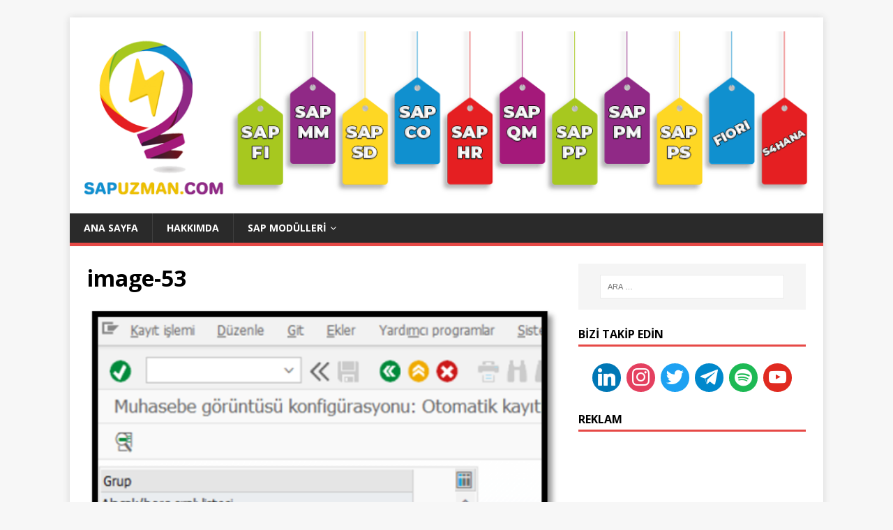

--- FILE ---
content_type: text/html; charset=UTF-8
request_url: https://sapuzman.com/sap-sisteminde-vergi-anahtari-olusturma-ve-vergi-tipi-tanimlama/image-53-3/
body_size: 14091
content:
<!DOCTYPE html><html class="no-js" dir="ltr" lang="tr" prefix="og: https://ogp.me/ns#"><head><meta name="verify-admitad" content="17ccc7be96" /><meta charset="UTF-8"><meta name="viewport" content="width=device-width, initial-scale=1.0"><link rel="profile" href="http://gmpg.org/xfn/11" /><link media="all" href="https://sapuzman.com/wp-content/cache/autoptimize/css/autoptimize_6af91caaf5663040778611325c352229.css" rel="stylesheet"><title>image-53 | SAP UZMAN - SAP FI, SAP CO, SAP SD, SAP MM, SAP HR, SAP PP, SAP ABAP, S/4HANA, SAP EĞİTİMİ, SAP KURSU</title><meta name="robots" content="max-image-preview:large" /><meta name="author" content="Öznur Bektaş"/><link rel="canonical" href="https://sapuzman.com/sap-sisteminde-vergi-anahtari-olusturma-ve-vergi-tipi-tanimlama/image-53-3/" /><meta name="generator" content="All in One SEO (AIOSEO) 4.9.3" /><meta property="og:locale" content="tr_TR" /><meta property="og:site_name" content="SAP UZMAN - SAP FI, SAP CO, SAP SD, SAP MM, SAP HR, SAP PP, SAP ABAP, S/4HANA, SAP EĞİTİMİ, SAP KURSU | Türkiye&#039;nin SAP ERP Kaynağı" /><meta property="og:type" content="article" /><meta property="og:title" content="image-53 | SAP UZMAN - SAP FI, SAP CO, SAP SD, SAP MM, SAP HR, SAP PP, SAP ABAP, S/4HANA, SAP EĞİTİMİ, SAP KURSU" /><meta property="og:url" content="https://sapuzman.com/sap-sisteminde-vergi-anahtari-olusturma-ve-vergi-tipi-tanimlama/image-53-3/" /><meta property="og:image" content="https://sapuzman.com/wp-content/uploads/2021/11/insta_logo-son-png.png" /><meta property="og:image:secure_url" content="https://sapuzman.com/wp-content/uploads/2021/11/insta_logo-son-png.png" /><meta property="og:image:width" content="110" /><meta property="og:image:height" content="123" /><meta property="article:published_time" content="2023-11-15T11:46:32+00:00" /><meta property="article:modified_time" content="2023-11-15T11:46:32+00:00" /><meta name="twitter:card" content="summary" /><meta name="twitter:site" content="@sapuzmancom1" /><meta name="twitter:title" content="image-53 | SAP UZMAN - SAP FI, SAP CO, SAP SD, SAP MM, SAP HR, SAP PP, SAP ABAP, S/4HANA, SAP EĞİTİMİ, SAP KURSU" /><meta name="twitter:creator" content="@sapuzmancom1" /><meta name="twitter:image" content="https://sapuzman.com/wp-content/uploads/2021/11/insta_logo-son-png.png" /> <script type="application/ld+json" class="aioseo-schema">{"@context":"https:\/\/schema.org","@graph":[{"@type":"BreadcrumbList","@id":"https:\/\/sapuzman.com\/sap-sisteminde-vergi-anahtari-olusturma-ve-vergi-tipi-tanimlama\/image-53-3\/#breadcrumblist","itemListElement":[{"@type":"ListItem","@id":"https:\/\/sapuzman.com#listItem","position":1,"name":"Home","item":"https:\/\/sapuzman.com","nextItem":{"@type":"ListItem","@id":"https:\/\/sapuzman.com\/sap-sisteminde-vergi-anahtari-olusturma-ve-vergi-tipi-tanimlama\/image-53-3\/#listItem","name":"image-53"}},{"@type":"ListItem","@id":"https:\/\/sapuzman.com\/sap-sisteminde-vergi-anahtari-olusturma-ve-vergi-tipi-tanimlama\/image-53-3\/#listItem","position":2,"name":"image-53","previousItem":{"@type":"ListItem","@id":"https:\/\/sapuzman.com#listItem","name":"Home"}}]},{"@type":"ItemPage","@id":"https:\/\/sapuzman.com\/sap-sisteminde-vergi-anahtari-olusturma-ve-vergi-tipi-tanimlama\/image-53-3\/#itempage","url":"https:\/\/sapuzman.com\/sap-sisteminde-vergi-anahtari-olusturma-ve-vergi-tipi-tanimlama\/image-53-3\/","name":"image-53 | SAP UZMAN - SAP FI, SAP CO, SAP SD, SAP MM, SAP HR, SAP PP, SAP ABAP, S\/4HANA, SAP E\u011e\u0130T\u0130M\u0130, SAP KURSU","inLanguage":"tr-TR","isPartOf":{"@id":"https:\/\/sapuzman.com\/#website"},"breadcrumb":{"@id":"https:\/\/sapuzman.com\/sap-sisteminde-vergi-anahtari-olusturma-ve-vergi-tipi-tanimlama\/image-53-3\/#breadcrumblist"},"author":{"@id":"https:\/\/sapuzman.com\/author\/oznurbektas\/#author"},"creator":{"@id":"https:\/\/sapuzman.com\/author\/oznurbektas\/#author"},"datePublished":"2023-11-15T14:46:32+03:00","dateModified":"2023-11-15T14:46:32+03:00"},{"@type":"Person","@id":"https:\/\/sapuzman.com\/#person","name":"Umut Demirci","image":{"@type":"ImageObject","@id":"https:\/\/sapuzman.com\/sap-sisteminde-vergi-anahtari-olusturma-ve-vergi-tipi-tanimlama\/image-53-3\/#personImage","url":"https:\/\/secure.gravatar.com\/avatar\/8b784370acbb02abfa43912aecd46119?s=96&d=mm&r=g","width":96,"height":96,"caption":"Umut Demirci"}},{"@type":"Person","@id":"https:\/\/sapuzman.com\/author\/oznurbektas\/#author","url":"https:\/\/sapuzman.com\/author\/oznurbektas\/","name":"\u00d6znur Bekta\u015f","image":{"@type":"ImageObject","@id":"https:\/\/sapuzman.com\/sap-sisteminde-vergi-anahtari-olusturma-ve-vergi-tipi-tanimlama\/image-53-3\/#authorImage","url":"https:\/\/secure.gravatar.com\/avatar\/ec046ca58e52771afce22379d405e127?s=96&d=mm&r=g","width":96,"height":96,"caption":"\u00d6znur Bekta\u015f"}},{"@type":"WebSite","@id":"https:\/\/sapuzman.com\/#website","url":"https:\/\/sapuzman.com\/","name":"SAP UZMAN - SAP FI, SAP CO, SAP SD, SAP MM, SAP HR, SAP PP, SAP ABAP, S\/4HANA, SAP E\u011e\u0130T\u0130M\u0130, SAP KURSU","description":"T\u00fcrkiye'nin SAP ERP Kayna\u011f\u0131","inLanguage":"tr-TR","publisher":{"@id":"https:\/\/sapuzman.com\/#person"}}]}</script>    <script data-cfasync="false" data-pagespeed-no-defer>var gtm4wp_datalayer_name = "dataLayer";
	var dataLayer = dataLayer || [];</script> <link rel='dns-prefetch' href='//www.googletagmanager.com' /><link rel='dns-prefetch' href='//fonts.googleapis.com' /><link rel='dns-prefetch' href='//pagead2.googlesyndication.com' /><link rel="alternate" type="application/rss+xml" title="SAP UZMAN - SAP FI, SAP CO, SAP SD, SAP MM, SAP HR, SAP PP, SAP ABAP, S/4HANA, SAP EĞİTİMİ, SAP KURSU &raquo; akışı" href="https://sapuzman.com/feed/" /><link rel="alternate" type="application/rss+xml" title="SAP UZMAN - SAP FI, SAP CO, SAP SD, SAP MM, SAP HR, SAP PP, SAP ABAP, S/4HANA, SAP EĞİTİMİ, SAP KURSU &raquo; yorum akışı" href="https://sapuzman.com/comments/feed/" /><link rel="alternate" type="text/calendar" title="iCal İçerik Kaynağı SAP UZMAN - SAP FI, SAP CO, SAP SD, SAP MM, SAP HR, SAP PP, SAP ABAP, S/4HANA, SAP EĞİTİMİ, SAP KURSU &raquo;" href="https://sapuzman.com/events/?ical=1" /><link rel="alternate" type="application/rss+xml" title="SAP UZMAN - SAP FI, SAP CO, SAP SD, SAP MM, SAP HR, SAP PP, SAP ABAP, S/4HANA, SAP EĞİTİMİ, SAP KURSU &raquo; image-53 yorum akışı" href="https://sapuzman.com/sap-sisteminde-vergi-anahtari-olusturma-ve-vergi-tipi-tanimlama/image-53-3/feed/" />  <script
				src="//www.googletagmanager.com/gtag/js?id=UA-74197813-2"  data-cfasync="false" data-wpfc-render="false" type="text/javascript" async></script> <script data-cfasync="false" data-wpfc-render="false" type="text/javascript">var mi_version = '8.10.0';
				var mi_track_user = true;
				var mi_no_track_reason = '';
				
								var disableStrs = [
															'ga-disable-UA-74197813-2',
									];

				/* Function to detect opted out users */
				function __gtagTrackerIsOptedOut() {
					for (var index = 0; index < disableStrs.length; index++) {
						if (document.cookie.indexOf(disableStrs[index] + '=true') > -1) {
							return true;
						}
					}

					return false;
				}

				/* Disable tracking if the opt-out cookie exists. */
				if (__gtagTrackerIsOptedOut()) {
					for (var index = 0; index < disableStrs.length; index++) {
						window[disableStrs[index]] = true;
					}
				}

				/* Opt-out function */
				function __gtagTrackerOptout() {
					for (var index = 0; index < disableStrs.length; index++) {
						document.cookie = disableStrs[index] + '=true; expires=Thu, 31 Dec 2099 23:59:59 UTC; path=/';
						window[disableStrs[index]] = true;
					}
				}

				if ('undefined' === typeof gaOptout) {
					function gaOptout() {
						__gtagTrackerOptout();
					}
				}
								window.dataLayer = window.dataLayer || [];

				window.MonsterInsightsDualTracker = {
					helpers: {},
					trackers: {},
				};
				if (mi_track_user) {
					function __gtagDataLayer() {
						dataLayer.push(arguments);
					}

					function __gtagTracker(type, name, parameters) {
						if (!parameters) {
							parameters = {};
						}

						if (parameters.send_to) {
							__gtagDataLayer.apply(null, arguments);
							return;
						}

						if (type === 'event') {
							
														parameters.send_to = monsterinsights_frontend.ua;
							__gtagDataLayer(type, name, parameters);
													} else {
							__gtagDataLayer.apply(null, arguments);
						}
					}

					__gtagTracker('js', new Date());
					__gtagTracker('set', {
						'developer_id.dZGIzZG': true,
											});
															__gtagTracker('config', 'UA-74197813-2', {"forceSSL":"true","link_attribution":"true"} );
										window.gtag = __gtagTracker;										(function () {
						/* https://developers.google.com/analytics/devguides/collection/analyticsjs/ */
						/* ga and __gaTracker compatibility shim. */
						var noopfn = function () {
							return null;
						};
						var newtracker = function () {
							return new Tracker();
						};
						var Tracker = function () {
							return null;
						};
						var p = Tracker.prototype;
						p.get = noopfn;
						p.set = noopfn;
						p.send = function () {
							var args = Array.prototype.slice.call(arguments);
							args.unshift('send');
							__gaTracker.apply(null, args);
						};
						var __gaTracker = function () {
							var len = arguments.length;
							if (len === 0) {
								return;
							}
							var f = arguments[len - 1];
							if (typeof f !== 'object' || f === null || typeof f.hitCallback !== 'function') {
								if ('send' === arguments[0]) {
									var hitConverted, hitObject = false, action;
									if ('event' === arguments[1]) {
										if ('undefined' !== typeof arguments[3]) {
											hitObject = {
												'eventAction': arguments[3],
												'eventCategory': arguments[2],
												'eventLabel': arguments[4],
												'value': arguments[5] ? arguments[5] : 1,
											}
										}
									}
									if ('pageview' === arguments[1]) {
										if ('undefined' !== typeof arguments[2]) {
											hitObject = {
												'eventAction': 'page_view',
												'page_path': arguments[2],
											}
										}
									}
									if (typeof arguments[2] === 'object') {
										hitObject = arguments[2];
									}
									if (typeof arguments[5] === 'object') {
										Object.assign(hitObject, arguments[5]);
									}
									if ('undefined' !== typeof arguments[1].hitType) {
										hitObject = arguments[1];
										if ('pageview' === hitObject.hitType) {
											hitObject.eventAction = 'page_view';
										}
									}
									if (hitObject) {
										action = 'timing' === arguments[1].hitType ? 'timing_complete' : hitObject.eventAction;
										hitConverted = mapArgs(hitObject);
										__gtagTracker('event', action, hitConverted);
									}
								}
								return;
							}

							function mapArgs(args) {
								var arg, hit = {};
								var gaMap = {
									'eventCategory': 'event_category',
									'eventAction': 'event_action',
									'eventLabel': 'event_label',
									'eventValue': 'event_value',
									'nonInteraction': 'non_interaction',
									'timingCategory': 'event_category',
									'timingVar': 'name',
									'timingValue': 'value',
									'timingLabel': 'event_label',
									'page': 'page_path',
									'location': 'page_location',
									'title': 'page_title',
								};
								for (arg in args) {
																		if (!(!args.hasOwnProperty(arg) || !gaMap.hasOwnProperty(arg))) {
										hit[gaMap[arg]] = args[arg];
									} else {
										hit[arg] = args[arg];
									}
								}
								return hit;
							}

							try {
								f.hitCallback();
							} catch (ex) {
							}
						};
						__gaTracker.create = newtracker;
						__gaTracker.getByName = newtracker;
						__gaTracker.getAll = function () {
							return [];
						};
						__gaTracker.remove = noopfn;
						__gaTracker.loaded = true;
						window['__gaTracker'] = __gaTracker;
					})();
									} else {
										console.log("");
					(function () {
						function __gtagTracker() {
							return null;
						}

						window['__gtagTracker'] = __gtagTracker;
						window['gtag'] = __gtagTracker;
					})();
									}</script>  <script type="text/javascript">window._wpemojiSettings = {"baseUrl":"https:\/\/s.w.org\/images\/core\/emoji\/15.0.3\/72x72\/","ext":".png","svgUrl":"https:\/\/s.w.org\/images\/core\/emoji\/15.0.3\/svg\/","svgExt":".svg","source":{"concatemoji":"https:\/\/sapuzman.com\/wp-includes\/js\/wp-emoji-release.min.js?ver=6.6.4"}};
/*! This file is auto-generated */
!function(i,n){var o,s,e;function c(e){try{var t={supportTests:e,timestamp:(new Date).valueOf()};sessionStorage.setItem(o,JSON.stringify(t))}catch(e){}}function p(e,t,n){e.clearRect(0,0,e.canvas.width,e.canvas.height),e.fillText(t,0,0);var t=new Uint32Array(e.getImageData(0,0,e.canvas.width,e.canvas.height).data),r=(e.clearRect(0,0,e.canvas.width,e.canvas.height),e.fillText(n,0,0),new Uint32Array(e.getImageData(0,0,e.canvas.width,e.canvas.height).data));return t.every(function(e,t){return e===r[t]})}function u(e,t,n){switch(t){case"flag":return n(e,"\ud83c\udff3\ufe0f\u200d\u26a7\ufe0f","\ud83c\udff3\ufe0f\u200b\u26a7\ufe0f")?!1:!n(e,"\ud83c\uddfa\ud83c\uddf3","\ud83c\uddfa\u200b\ud83c\uddf3")&&!n(e,"\ud83c\udff4\udb40\udc67\udb40\udc62\udb40\udc65\udb40\udc6e\udb40\udc67\udb40\udc7f","\ud83c\udff4\u200b\udb40\udc67\u200b\udb40\udc62\u200b\udb40\udc65\u200b\udb40\udc6e\u200b\udb40\udc67\u200b\udb40\udc7f");case"emoji":return!n(e,"\ud83d\udc26\u200d\u2b1b","\ud83d\udc26\u200b\u2b1b")}return!1}function f(e,t,n){var r="undefined"!=typeof WorkerGlobalScope&&self instanceof WorkerGlobalScope?new OffscreenCanvas(300,150):i.createElement("canvas"),a=r.getContext("2d",{willReadFrequently:!0}),o=(a.textBaseline="top",a.font="600 32px Arial",{});return e.forEach(function(e){o[e]=t(a,e,n)}),o}function t(e){var t=i.createElement("script");t.src=e,t.defer=!0,i.head.appendChild(t)}"undefined"!=typeof Promise&&(o="wpEmojiSettingsSupports",s=["flag","emoji"],n.supports={everything:!0,everythingExceptFlag:!0},e=new Promise(function(e){i.addEventListener("DOMContentLoaded",e,{once:!0})}),new Promise(function(t){var n=function(){try{var e=JSON.parse(sessionStorage.getItem(o));if("object"==typeof e&&"number"==typeof e.timestamp&&(new Date).valueOf()<e.timestamp+604800&&"object"==typeof e.supportTests)return e.supportTests}catch(e){}return null}();if(!n){if("undefined"!=typeof Worker&&"undefined"!=typeof OffscreenCanvas&&"undefined"!=typeof URL&&URL.createObjectURL&&"undefined"!=typeof Blob)try{var e="postMessage("+f.toString()+"("+[JSON.stringify(s),u.toString(),p.toString()].join(",")+"));",r=new Blob([e],{type:"text/javascript"}),a=new Worker(URL.createObjectURL(r),{name:"wpTestEmojiSupports"});return void(a.onmessage=function(e){c(n=e.data),a.terminate(),t(n)})}catch(e){}c(n=f(s,u,p))}t(n)}).then(function(e){for(var t in e)n.supports[t]=e[t],n.supports.everything=n.supports.everything&&n.supports[t],"flag"!==t&&(n.supports.everythingExceptFlag=n.supports.everythingExceptFlag&&n.supports[t]);n.supports.everythingExceptFlag=n.supports.everythingExceptFlag&&!n.supports.flag,n.DOMReady=!1,n.readyCallback=function(){n.DOMReady=!0}}).then(function(){return e}).then(function(){var e;n.supports.everything||(n.readyCallback(),(e=n.source||{}).concatemoji?t(e.concatemoji):e.wpemoji&&e.twemoji&&(t(e.twemoji),t(e.wpemoji)))}))}((window,document),window._wpemojiSettings);</script> <link rel='stylesheet' id='optinforms-googleFont-css' href='//fonts.googleapis.com/css?family=News+Cycle&#038;ver=6.6.4' type='text/css' media='all' /><link rel='stylesheet' id='mh-google-fonts-css' href='https://fonts.googleapis.com/css?family=Open+Sans:400,400italic,700,600' type='text/css' media='all' /><link rel='stylesheet' id='dashicons-css' href='https://sapuzman.com/wp-includes/css/dashicons.min.css?ver=6.6.4' type='text/css' media='all' /><link rel='preload' as='font'  id='wpzoom-social-icons-font-academicons-woff2-css' href='https://sapuzman.com/wp-content/plugins/social-icons-widget-by-wpzoom/assets/font/academicons.woff2?v=1.9.2'  type='font/woff2' crossorigin /><link rel='preload' as='font'  id='wpzoom-social-icons-font-fontawesome-3-woff2-css' href='https://sapuzman.com/wp-content/plugins/social-icons-widget-by-wpzoom/assets/font/fontawesome-webfont.woff2?v=4.7.0'  type='font/woff2' crossorigin /><link rel='preload' as='font'  id='wpzoom-social-icons-font-genericons-woff-css' href='https://sapuzman.com/wp-content/plugins/social-icons-widget-by-wpzoom/assets/font/Genericons.woff'  type='font/woff' crossorigin /><link rel='preload' as='font'  id='wpzoom-social-icons-font-socicon-woff2-css' href='https://sapuzman.com/wp-content/plugins/social-icons-widget-by-wpzoom/assets/font/socicon.woff2?v=4.5.5'  type='font/woff2' crossorigin /> <script data-cfasync="false" data-wpfc-render="false" type="text/javascript" id='monsterinsights-frontend-script-js-extra'>var monsterinsights_frontend = {"js_events_tracking":"true","download_extensions":"doc,pdf,ppt,zip,xls,docx,pptx,xlsx","inbound_paths":"[{\"path\":\"\\\/go\\\/\",\"label\":\"affiliate\"},{\"path\":\"\\\/recommend\\\/\",\"label\":\"affiliate\"}]","home_url":"https:\/\/sapuzman.com","hash_tracking":"false","ua":"UA-74197813-2","v4_id":""};</script> <script type="text/javascript" src="https://sapuzman.com/wp-includes/js/jquery/jquery.min.js?ver=3.7.1" id="jquery-core-js"></script> 
 <script type="text/javascript" src="https://www.googletagmanager.com/gtag/js?id=G-R8PKQCMQZR" id="google_gtagjs-js" async></script> <script type="text/javascript" id="google_gtagjs-js-after">window.dataLayer = window.dataLayer || [];function gtag(){dataLayer.push(arguments);}
gtag("set","linker",{"domains":["sapuzman.com"]});
gtag("js", new Date());
gtag("set", "developer_id.dZTNiMT", true);
gtag("config", "G-R8PKQCMQZR");</script> <link rel="https://api.w.org/" href="https://sapuzman.com/wp-json/" /><link rel="alternate" title="JSON" type="application/json" href="https://sapuzman.com/wp-json/wp/v2/media/7155" /><link rel="EditURI" type="application/rsd+xml" title="RSD" href="https://sapuzman.com/xmlrpc.php?rsd" /><meta name="generator" content="WordPress 6.6.4" /><link rel='shortlink' href='https://sapuzman.com/?p=7155' /><link rel="alternate" title="oEmbed (JSON)" type="application/json+oembed" href="https://sapuzman.com/wp-json/oembed/1.0/embed?url=https%3A%2F%2Fsapuzman.com%2Fsap-sisteminde-vergi-anahtari-olusturma-ve-vergi-tipi-tanimlama%2Fimage-53-3%2F" /><link rel="alternate" title="oEmbed (XML)" type="text/xml+oembed" href="https://sapuzman.com/wp-json/oembed/1.0/embed?url=https%3A%2F%2Fsapuzman.com%2Fsap-sisteminde-vergi-anahtari-olusturma-ve-vergi-tipi-tanimlama%2Fimage-53-3%2F&#038;format=xml" /><meta name="generator" content="Site Kit by Google 1.171.0" /><meta name="tec-api-version" content="v1"><meta name="tec-api-origin" content="https://sapuzman.com"><link rel="alternate" href="https://sapuzman.com/wp-json/tribe/events/v1/" />  <script data-cfasync="false" data-pagespeed-no-defer>var dataLayer_content = {"pagePostType":"attachment","pagePostType2":"single-attachment","pagePostAuthor":"Öznur Bektaş"};
	dataLayer.push( dataLayer_content );</script> <script data-cfasync="false" data-pagespeed-no-defer>(function(w,d,s,l,i){w[l]=w[l]||[];w[l].push({'gtm.start':
new Date().getTime(),event:'gtm.js'});var f=d.getElementsByTagName(s)[0],
j=d.createElement(s),dl=l!='dataLayer'?'&l='+l:'';j.async=true;j.src=
'//www.googletagmanager.com/gtm.js?id='+i+dl;f.parentNode.insertBefore(j,f);
})(window,document,'script','dataLayer','GTM-5Z98TF7');</script> <!--[if lt IE 9]> <script src="https://sapuzman.com/wp-content/themes/mh-magazine-lite/js/css3-mediaqueries.js"></script> <![endif]--><meta name="google-adsense-platform-account" content="ca-host-pub-2644536267352236"><meta name="google-adsense-platform-domain" content="sitekit.withgoogle.com">  <script type="text/javascript" async="async" src="https://pagead2.googlesyndication.com/pagead/js/adsbygoogle.js?client=ca-pub-6288372893336204&amp;host=ca-host-pub-2644536267352236" crossorigin="anonymous"></script> <link rel="icon" href="https://sapuzman.com/wp-content/uploads/2021/03/cropped-insta_logo-son-png-32x32.png" sizes="32x32" /><link rel="icon" href="https://sapuzman.com/wp-content/uploads/2021/03/cropped-insta_logo-son-png-192x192.png" sizes="192x192" /><link rel="apple-touch-icon" href="https://sapuzman.com/wp-content/uploads/2021/03/cropped-insta_logo-son-png-180x180.png" /><meta name="msapplication-TileImage" content="https://sapuzman.com/wp-content/uploads/2021/03/cropped-insta_logo-son-png-270x270.png" /></head><body id="mh-mobile" class="attachment attachment-template-default single single-attachment postid-7155 attachmentid-7155 attachment-png wp-custom-logo tribe-no-js mh-right-sb" itemscope="itemscope" itemtype="https://schema.org/WebPage"><div class="mh-container mh-container-outer"><div class="mh-header-mobile-nav mh-clearfix"></div><header class="mh-header" itemscope="itemscope" itemtype="https://schema.org/WPHeader"><div class="mh-container mh-container-inner mh-row mh-clearfix"><div class="mh-custom-header mh-clearfix"><div class="mh-site-identity"><div class="mh-site-logo" role="banner" itemscope="itemscope" itemtype="https://schema.org/Brand"> <a href="https://sapuzman.com/" class="custom-logo-link" rel="home"><img width="1080" height="250" src="https://sapuzman.com/wp-content/uploads/2020/12/thumbnail_SAPUzman-Banner-Son.png" class="custom-logo" alt="SAP UZMAN &#8211; SAP FI, SAP CO, SAP SD, SAP MM, SAP HR, SAP PP, SAP ABAP, S/4HANA, SAP EĞİTİMİ, SAP KURSU" decoding="async" fetchpriority="high" srcset="https://sapuzman.com/wp-content/uploads/2020/12/thumbnail_SAPUzman-Banner-Son.png 1080w, https://sapuzman.com/wp-content/uploads/2020/12/thumbnail_SAPUzman-Banner-Son-300x69.png 300w, https://sapuzman.com/wp-content/uploads/2020/12/thumbnail_SAPUzman-Banner-Son-1024x237.png 1024w, https://sapuzman.com/wp-content/uploads/2020/12/thumbnail_SAPUzman-Banner-Son-768x178.png 768w" sizes="(max-width: 1080px) 100vw, 1080px" /></a></div></div></div></div><div class="mh-main-nav-wrap"><nav class="mh-navigation mh-main-nav mh-container mh-container-inner mh-clearfix" itemscope="itemscope" itemtype="https://schema.org/SiteNavigationElement"><div class="menu-ana-menu-container"><ul id="menu-ana-menu" class="menu"><li id="menu-item-251" class="menu-item menu-item-type-custom menu-item-object-custom menu-item-home menu-item-251"><a href="http://sapuzman.com">Ana Sayfa</a></li><li id="menu-item-1432" class="menu-item menu-item-type-post_type menu-item-object-page menu-item-1432"><a href="https://sapuzman.com/umut-demirci/">Hakkımda</a></li><li id="menu-item-4893" class="menu-item menu-item-type-custom menu-item-object-custom menu-item-has-children menu-item-4893"><a href="#">SAP Modülleri</a><ul class="sub-menu"><li id="menu-item-6763" class="menu-item menu-item-type-taxonomy menu-item-object-category menu-item-6763"><a href="https://sapuzman.com/category/rise-with-sap/">Rise with SAP</a></li><li id="menu-item-3470" class="menu-item menu-item-type-taxonomy menu-item-object-category menu-item-3470"><a href="https://sapuzman.com/category/sap-hana/">SAP Hana</a></li><li id="menu-item-34" class="menu-item menu-item-type-taxonomy menu-item-object-category menu-item-34"><a href="https://sapuzman.com/category/fi-finans-modulu/">FI &#8211; Finans</a></li><li id="menu-item-612" class="menu-item menu-item-type-taxonomy menu-item-object-category menu-item-612"><a href="https://sapuzman.com/category/co-maliyet-muh/">CO &#8211; Maliyet Muh</a></li><li id="menu-item-263" class="menu-item menu-item-type-taxonomy menu-item-object-category menu-item-263"><a href="https://sapuzman.com/category/mm-satinalma/">MM &#8211; Malzeme Yönetimi</a></li><li id="menu-item-264" class="menu-item menu-item-type-taxonomy menu-item-object-category menu-item-264"><a href="https://sapuzman.com/category/sd-satis/">SD &#8211; Satış ve Dağıtım</a></li><li id="menu-item-37" class="menu-item menu-item-type-taxonomy menu-item-object-category menu-item-37"><a href="https://sapuzman.com/category/abap/">ABAP</a></li><li id="menu-item-250" class="menu-item menu-item-type-taxonomy menu-item-object-category menu-item-250"><a href="https://sapuzman.com/category/basis/">BASIS</a></li><li id="menu-item-262" class="menu-item menu-item-type-taxonomy menu-item-object-category menu-item-262"><a href="https://sapuzman.com/category/hr/">HR &#8211; İnsan Kaynakları</a></li><li id="menu-item-3471" class="menu-item menu-item-type-taxonomy menu-item-object-category menu-item-3471"><a href="https://sapuzman.com/category/pp/">PP &#8211; Üretim Planlama</a></li><li id="menu-item-143" class="menu-item menu-item-type-taxonomy menu-item-object-category menu-item-143"><a href="https://sapuzman.com/category/pratik-bilgiler/">Pratik Bilgiler</a></li><li id="menu-item-1927" class="menu-item menu-item-type-taxonomy menu-item-object-category menu-item-1927"><a href="https://sapuzman.com/category/sap-video/">Modül Eğitim Videoları</a></li><li id="menu-item-1110" class="menu-item menu-item-type-taxonomy menu-item-object-category menu-item-1110"><a href="https://sapuzman.com/category/is-ilanlari/">İş İlanları</a></li></ul></li></ul></div></nav></div></header><div class="mh-wrapper mh-clearfix"><div id="main-content" class="mh-content" role="main"><article id="post-7155" class="post-7155 attachment type-attachment status-inherit hentry"><header class="entry-header"><h1 class="entry-title">image-53</h1></header><figure class="entry-thumbnail"> <a href="https://sapuzman.com/wp-content/uploads/2023/11/image-53.png" title="image-53" rel="attachment" target="_blank"> <img src="https://sapuzman.com/wp-content/uploads/2023/11/image-53.png" width="481" height="732" class="attachment-medium" alt="image-53" /> </a></figure></article><nav class="mh-post-nav mh-row mh-clearfix" itemscope="itemscope" itemtype="https://schema.org/SiteNavigationElement"><div class="mh-col-1-2 mh-post-nav-item mh-post-nav-prev"> <a href='https://sapuzman.com/sap-sisteminde-vergi-anahtari-olusturma-ve-vergi-tipi-tanimlama/image-52-3/'><span>Önceki</span></a></div><div class="mh-col-1-2 mh-post-nav-item mh-post-nav-next"> <a href='https://sapuzman.com/sap-sisteminde-vergi-anahtari-olusturma-ve-vergi-tipi-tanimlama/image-54-3/'><span>Sonraki</span></a></div></nav><h4 id="mh-comments" class="mh-widget-title mh-comment-form-title"> <span class="mh-widget-title-inner"> İlk yorum yapan olun </span></h4><div id="respond" class="comment-respond"><h3 id="reply-title" class="comment-reply-title">Bir yanıt bırakın <small><a rel="nofollow" id="cancel-comment-reply-link" href="/sap-sisteminde-vergi-anahtari-olusturma-ve-vergi-tipi-tanimlama/image-53-3/#respond" style="display:none;">Yanıtı iptal et</a></small></h3><form action="https://sapuzman.com/wp-comments-post.php" method="post" id="commentform" class="comment-form" novalidate><p class="comment-notes">E-posta hesabınız yayımlanmayacak.</p><p class="comment-form-comment"><label for="comment">Yorum</label><br/><textarea autocomplete="new-password"  id="g560506dc8"  name="g560506dc8"   cols="45" rows="5" aria-required="true"></textarea><textarea id="comment" aria-label="hp-comment" aria-hidden="true" name="comment" autocomplete="new-password" style="padding:0 !important;clip:rect(1px, 1px, 1px, 1px) !important;position:absolute !important;white-space:nowrap !important;height:1px !important;width:1px !important;overflow:hidden !important;" tabindex="-1"></textarea><script data-noptimize>document.getElementById("comment").setAttribute( "id", "a7c4381c52cf08ae7c108c4cc010e9a0" );document.getElementById("g560506dc8").setAttribute( "id", "comment" );</script></p><p class="comment-form-author"><label for="author">İsim</label><span class="required">*</span><br/><input id="author" name="author" type="text" value="" size="30" aria-required='true' /></p><p class="comment-form-email"><label for="email">E-posta</label><span class="required">*</span><br/><input id="email" name="email" type="text" value="" size="30" aria-required='true' /></p><p class="comment-form-url"><label for="url">Web sitesi</label><br/><input id="url" name="url" type="text" value="" size="30" /></p><p class="comment-form-cookies-consent"><input id="wp-comment-cookies-consent" name="wp-comment-cookies-consent" type="checkbox" value="yes" /><label for="wp-comment-cookies-consent">Bir dahaki sefere yorum yaptığımda kullanılmak üzere adımı, e-posta adresimi ve web sitesi adresimi bu tarayıcıya kaydet.</label></p><p class="form-submit"><input name="submit" type="submit" id="submit" class="submit" value="Yorum gönder" /> <input type='hidden' name='comment_post_ID' value='7155' id='comment_post_ID' /> <input type='hidden' name='comment_parent' id='comment_parent' value='0' /></p><p style="display: none !important;" class="akismet-fields-container" data-prefix="ak_"><label>&#916;<textarea name="ak_hp_textarea" cols="45" rows="8" maxlength="100"></textarea></label><input type="hidden" id="ak_js_1" name="ak_js" value="166"/><script>document.getElementById( "ak_js_1" ).setAttribute( "value", ( new Date() ).getTime() );</script></p></form></div></div><aside class="mh-widget-col-1 mh-sidebar" itemscope="itemscope" itemtype="https://schema.org/WPSideBar"><div id="search-7" class="mh-widget widget_search"><form role="search" method="get" class="search-form" action="https://sapuzman.com/"> <label> <span class="screen-reader-text">Arama:</span> <input type="search" class="search-field" placeholder="Ara &hellip;" value="" name="s" /> </label> <input type="submit" class="search-submit" value="Ara" /></form></div><div id="zoom-social-icons-widget-3" class="mh-widget zoom-social-icons-widget"><h4 class="mh-widget-title"><span class="mh-widget-title-inner">Bizi Takip Edin</span></h4><ul class="zoom-social-icons-list zoom-social-icons-list--with-canvas zoom-social-icons-list--round zoom-social-icons-list--align-center zoom-social-icons-list--no-labels"><li class="zoom-social_icons-list__item"> <a class="zoom-social_icons-list__link" href="https://www.linkedin.com/in/sapuzman-com-610023164/" target="_blank" title="Linkedin" > <span class="screen-reader-text">linkedin</span> <span class="zoom-social_icons-list-span social-icon socicon socicon-linkedin" data-hover-rule="background-color" data-hover-color="#0077B5" style="background-color : #0077B5; font-size: 25px; padding:8px" ></span> </a></li><li class="zoom-social_icons-list__item"> <a class="zoom-social_icons-list__link" href="https://www.instagram.com/sapuzmancom/" target="_blank" title="Instagram" > <span class="screen-reader-text">instagram</span> <span class="zoom-social_icons-list-span social-icon socicon socicon-instagram" data-hover-rule="background-color" data-hover-color="#e4405f" style="background-color : #e4405f; font-size: 25px; padding:8px" ></span> </a></li><li class="zoom-social_icons-list__item"> <a class="zoom-social_icons-list__link" href="https://twithttps://twitter.com/sapuzmancom1ter.com/" target="_blank" title="Twitter" > <span class="screen-reader-text">twitter</span> <span class="zoom-social_icons-list-span social-icon socicon socicon-twitter" data-hover-rule="background-color" data-hover-color="#1da1f2" style="background-color : #1da1f2; font-size: 25px; padding:8px" ></span> </a></li><li class="zoom-social_icons-list__item"> <a class="zoom-social_icons-list__link" href="https://t.me/sapuzman" target="_blank" title="Telegram" > <span class="screen-reader-text">telegram</span> <span class="zoom-social_icons-list-span social-icon socicon socicon-telegram" data-hover-rule="background-color" data-hover-color="#0088cc" style="background-color : #0088cc; font-size: 25px; padding:8px" ></span> </a></li><li class="zoom-social_icons-list__item"> <a class="zoom-social_icons-list__link" href="https://open.spotify.com/show/2oK3EjsZVtYpj4I7IYaMgp" target="_blank" title="Spotify" > <span class="screen-reader-text">spotify</span> <span class="zoom-social_icons-list-span social-icon socicon socicon-spotify" data-hover-rule="background-color" data-hover-color="#1DB954" style="background-color : #1DB954; font-size: 25px; padding:8px" ></span> </a></li><li class="zoom-social_icons-list__item"> <a class="zoom-social_icons-list__link" href="https://www.youtube.com/@sapuzmancom" target="_blank" title="Youtube" > <span class="screen-reader-text">youtube</span> <span class="zoom-social_icons-list-span social-icon socicon socicon-youtube" data-hover-rule="background-color" data-hover-color="#e02a20" style="background-color : #e02a20; font-size: 25px; padding:8px" ></span> </a></li></ul></div><div id="custom_html-8" class="widget_text mh-widget widget_custom_html"><h4 class="mh-widget-title"><span class="mh-widget-title-inner">Reklam</span></h4><div class="textwidget custom-html-widget"><script async src="https://pagead2.googlesyndication.com/pagead/js/adsbygoogle.js?client=ca-pub-6288372893336204"
     crossorigin="anonymous"></script>  <ins class="adsbygoogle"
 style="display:block"
 data-ad-client="ca-pub-6288372893336204"
 data-ad-slot="4480440956"
 data-ad-format="auto"
 data-full-width-responsive="true"></ins> <script>(adsbygoogle = window.adsbygoogle || []).push({});</script></div></div><div id="block-25" class="mh-widget widget_block widget_text"><p></p></div><div id="block-7" class="mh-widget widget_block"></div><div id="authors-2" class="mh-widget widget_authors"><h4 class="mh-widget-title"><span class="mh-widget-title-inner">Yazarlarımız</span></h4><ul><li><img alt='' src='https://secure.gravatar.com/avatar/ec046ca58e52771afce22379d405e127?s=32&#038;d=mm&#038;r=g' srcset='https://secure.gravatar.com/avatar/ec046ca58e52771afce22379d405e127?s=64&#038;d=mm&#038;r=g 2x' class='avatar avatar-32 photo' height='32' width='32' loading='lazy' decoding='async'/><a href="https://sapuzman.com/author/oznurbektas/" title="Öznur Bektaş tarafından yazılan yazılar">Öznur Bektaş</a> (4)</li><li><img alt='' src='https://secure.gravatar.com/avatar/8b784370acbb02abfa43912aecd46119?s=32&#038;d=mm&#038;r=g' srcset='https://secure.gravatar.com/avatar/8b784370acbb02abfa43912aecd46119?s=64&#038;d=mm&#038;r=g 2x' class='avatar avatar-32 photo' height='32' width='32' loading='lazy' decoding='async'/><a href="https://sapuzman.com/author/admin/" title="Umut Demirci tarafından yazılan yazılar">Umut Demirci</a> (330)</li></ul></div><div id="wp_subscribe-7" class="mh-widget wp_subscribe"><div id="wp-subscribe" class="wp-subscribe-wrap wp-subscribe wp-subscribe-1" data-thanks_page="0" data-thanks_page_url="" data-thanks_page_new_window="0"><h4 class="title">Yeni Yazılarımızdan Haberdar Olun</h4><p class="text">Yeni yazılarımızdan anında haberdar olmak için sen de 3.000 kişiyi aşan abonelerimizin arasına katıl.</p><form action="https://sapuzman.com/sap-sisteminde-vergi-anahtari-olusturma-ve-vergi-tipi-tanimlama/image-53-3?attachment=image-53-3" method="post" class="wp-subscribe-form wp-subscribe-mailchimp" id="wp-subscribe-form-1"> <input class="regular-text name-field" type="text" name="name" placeholder="İsim Soyisim" title="İsim Soyisim" required> <input class="regular-text email-field" type="email" name="email" placeholder="E-Mail Adresiniz" title="E-Mail Adresiniz" required> <input type="hidden" name="form_type" value="widget"> <input type="hidden" name="service" value="mailchimp"> <input type="hidden" name="widget" value="wp_subscribe-7"> <input class="submit" type="submit" name="submit" value="Abone Ol"></form><div class="wp-subscribe-loader"> <svg version="1.1" id="loader-1" xmlns="http://www.w3.org/2000/svg" xmlns:xlink="http://www.w3.org/1999/xlink" x="0" y="0" width="40px" height="40px" viewBox="0 0 50 50" style="enable-background:new 0 0 50 50;" xml:space="preserve"> <path fill="#ffffff" d="M43.935,25.145c0-10.318-8.364-18.683-18.683-18.683c-10.318,0-18.683,8.365-18.683,18.683h4.068c0-8.071,6.543-14.615,14.615-14.615c8.072,0,14.615,6.543,14.615,14.615H43.935z"> <animateTransform attributeType="xml" attributeName="transform" type="rotate" from="0 25 25" to="360 25 25" dur="0.6s" repeatCount="indefinite"/> </path> </svg></div><p class="thanks">Abone olduğunuz için teşekkür ederiz.</p><p class="error">Bir hata oluştu</p><div class="clear"></div><p class="footer-text"></p></div></div><div id="search-3" class="mh-widget widget_search"><form role="search" method="get" class="search-form" action="https://sapuzman.com/"> <label> <span class="screen-reader-text">Arama:</span> <input type="search" class="search-field" placeholder="Ara &hellip;" value="" name="s" /> </label> <input type="submit" class="search-submit" value="Ara" /></form></div><div id="categories-3" class="mh-widget widget_categories"><h4 class="mh-widget-title"><span class="mh-widget-title-inner">Kategoriler</span></h4><ul><li class="cat-item cat-item-5"><a href="https://sapuzman.com/category/abap/">ABAP</a></li><li class="cat-item cat-item-138"><a href="https://sapuzman.com/category/basis/">BASIS</a></li><li class="cat-item cat-item-210"><a href="https://sapuzman.com/category/co-maliyet-muh/">CO &#8211; Maliyet Muh</a></li><li class="cat-item cat-item-4"><a href="https://sapuzman.com/category/fi-finans-modulu/">FI &#8211; Finans</a></li><li class="cat-item cat-item-870"><a href="https://sapuzman.com/category/genel-tr/">Genel</a></li><li class="cat-item cat-item-19"><a href="https://sapuzman.com/category/hata-kodlari/">Hata Kodları</a></li><li class="cat-item cat-item-153"><a href="https://sapuzman.com/category/hr/">HR</a></li><li class="cat-item cat-item-494"><a href="https://sapuzman.com/category/is-ilanlari/">İş İlanları</a></li><li class="cat-item cat-item-155"><a href="https://sapuzman.com/category/mm-satinalma/">MM &#8211; Satınalma</a></li><li class="cat-item cat-item-2117"><a href="https://sapuzman.com/category/pi-po/">PI/PO</a></li><li class="cat-item cat-item-1390"><a href="https://sapuzman.com/category/pp/">PP &#8211; Üretim Planlama</a></li><li class="cat-item cat-item-20"><a href="https://sapuzman.com/category/pratik-bilgiler/">Pratik Bilgiler</a></li><li class="cat-item cat-item-2944"><a href="https://sapuzman.com/category/rise-with-sap/">Rise with SAP</a></li><li class="cat-item cat-item-2308"><a href="https://sapuzman.com/category/sap-bw-business-warehouse/">SAP BW &#8211; Business Warehouse</a></li><li class="cat-item cat-item-2815"><a href="https://sapuzman.com/category/sap-car/">SAP CAR</a></li><li class="cat-item cat-item-2189"><a href="https://sapuzman.com/category/sap-danismani/">SAP Danışmanı</a></li><li class="cat-item cat-item-18"><a href="https://sapuzman.com/category/sap-haberleri/">SAP Haberleri</a></li><li class="cat-item cat-item-1638"><a href="https://sapuzman.com/category/sap-hana/">SAP Hana</a></li><li class="cat-item cat-item-332"><a href="https://sapuzman.com/category/scrum-modeli/">SCRUM Modeli</a></li><li class="cat-item cat-item-154"><a href="https://sapuzman.com/category/sd-satis/">SD &#8211; Satış</a></li><li class="cat-item cat-item-1067"><a href="https://sapuzman.com/category/sap-video/">Videolar</a></li></ul></div><div id="recent-posts-6" class="mh-widget widget_recent_entries"><h4 class="mh-widget-title"><span class="mh-widget-title-inner">Son Yazılar</span></h4><ul><li> <a href="https://sapuzman.com/veriye-dayali-lisans-yonetimiyle-sap-sistemlerinde-maliyeti-azaltmanin-yolu/">Veriye Dayalı Lisans Yönetimiyle SAP Sistemlerinde Maliyeti Azaltmanın Yolu</a></li><li> <a href="https://sapuzman.com/sap-danismanligi-is-ilani-sap-danismani-entegratorm-w-x/">SAP Danışmanlığı İş İlanı: SAP Danışmanı / Entegratör(m/w/x)</a></li><li> <a href="https://sapuzman.com/neku-ai-digital-sap-consultant-sap-danismanliginda-yeni-donem/">NeKu.AI Digital SAP Consultant: SAP Danışmanlığında Yeni Dönem</a></li><li> <a href="https://sapuzman.com/erp-ve-sap-dunyasinda-klasiklesen-unvanlardan-yetki-ve-sorumlulugun-nicellestirildigi-unvanlara/">ERP ve SAP Dünyasında, Klasikleşen Ünvanlardan, Yetki ve Sorumluluğun Nicelleştirildiği Ünvanlara</a></li><li> <a href="https://sapuzman.com/sap-sistemlerinde-zero-trust-mimarisi-uygulama-rehberi/">SAP Sistemlerinde Zero Trust Mimarisi Uygulama Rehberi</a></li></ul></div></aside></div><footer class="mh-footer" itemscope="itemscope" itemtype="https://schema.org/WPFooter"><div class="mh-container mh-container-inner mh-footer-widgets mh-row mh-clearfix"><div class="mh-col-1-4 mh-widget-col-1 mh-footer-4-cols  mh-footer-area mh-footer-1"><div id="categories-8" class="mh-footer-widget widget_categories"><h6 class="mh-widget-title mh-footer-widget-title"><span class="mh-widget-title-inner mh-footer-widget-title-inner">Kategoriler</span></h6><ul><li class="cat-item cat-item-5"><a href="https://sapuzman.com/category/abap/">ABAP</a></li><li class="cat-item cat-item-138"><a href="https://sapuzman.com/category/basis/">BASIS</a></li><li class="cat-item cat-item-210"><a href="https://sapuzman.com/category/co-maliyet-muh/">CO &#8211; Maliyet Muh</a></li><li class="cat-item cat-item-4"><a href="https://sapuzman.com/category/fi-finans-modulu/">FI &#8211; Finans</a></li><li class="cat-item cat-item-870"><a href="https://sapuzman.com/category/genel-tr/">Genel</a></li><li class="cat-item cat-item-19"><a href="https://sapuzman.com/category/hata-kodlari/">Hata Kodları</a></li><li class="cat-item cat-item-153"><a href="https://sapuzman.com/category/hr/">HR</a></li><li class="cat-item cat-item-494"><a href="https://sapuzman.com/category/is-ilanlari/">İş İlanları</a></li><li class="cat-item cat-item-155"><a href="https://sapuzman.com/category/mm-satinalma/">MM &#8211; Satınalma</a></li><li class="cat-item cat-item-2117"><a href="https://sapuzman.com/category/pi-po/">PI/PO</a></li><li class="cat-item cat-item-1390"><a href="https://sapuzman.com/category/pp/">PP &#8211; Üretim Planlama</a></li><li class="cat-item cat-item-20"><a href="https://sapuzman.com/category/pratik-bilgiler/">Pratik Bilgiler</a></li><li class="cat-item cat-item-2944"><a href="https://sapuzman.com/category/rise-with-sap/">Rise with SAP</a></li><li class="cat-item cat-item-2308"><a href="https://sapuzman.com/category/sap-bw-business-warehouse/">SAP BW &#8211; Business Warehouse</a></li><li class="cat-item cat-item-2815"><a href="https://sapuzman.com/category/sap-car/">SAP CAR</a></li><li class="cat-item cat-item-2189"><a href="https://sapuzman.com/category/sap-danismani/">SAP Danışmanı</a></li><li class="cat-item cat-item-18"><a href="https://sapuzman.com/category/sap-haberleri/">SAP Haberleri</a></li><li class="cat-item cat-item-1638"><a href="https://sapuzman.com/category/sap-hana/">SAP Hana</a></li><li class="cat-item cat-item-332"><a href="https://sapuzman.com/category/scrum-modeli/">SCRUM Modeli</a></li><li class="cat-item cat-item-154"><a href="https://sapuzman.com/category/sd-satis/">SD &#8211; Satış</a></li><li class="cat-item cat-item-1067"><a href="https://sapuzman.com/category/sap-video/">Videolar</a></li></ul></div></div><div class="mh-col-1-4 mh-widget-col-1 mh-footer-4-cols  mh-footer-area mh-footer-2"><div id="tag_cloud-8" class="mh-footer-widget widget_tag_cloud"><h6 class="mh-widget-title mh-footer-widget-title"><span class="mh-widget-title-inner mh-footer-widget-title-inner">Etiket Bulutu</span></h6><div class="tagcloud"><a href="https://sapuzman.com/tag/is-analisti-is-ilanlari/" class="tag-cloud-link tag-link-668 tag-link-position-1" style="font-size: 12px;">iş analisti iş ilanları</a> <a href="https://sapuzman.com/tag/is-analisti-ne-is-yapar/" class="tag-cloud-link tag-link-667 tag-link-position-2" style="font-size: 12px;">iş analisti ne iş yapar</a> <a href="https://sapuzman.com/tag/junior-sap-danismani/" class="tag-cloud-link tag-link-672 tag-link-position-3" style="font-size: 12px;">junior sap danışmanı</a> <a href="https://sapuzman.com/tag/sap/" class="tag-cloud-link tag-link-6 tag-link-position-4" style="font-size: 12px;">sap</a> <a href="https://sapuzman.com/tag/sap-abap-egitim-dokumanlari/" class="tag-cloud-link tag-link-685 tag-link-position-5" style="font-size: 12px;">sap abap eğitim dökümanları</a> <a href="https://sapuzman.com/tag/sap-akademi/" class="tag-cloud-link tag-link-678 tag-link-position-6" style="font-size: 12px;">sap akademi</a> <a href="https://sapuzman.com/tag/sap-acilimi/" class="tag-cloud-link tag-link-620 tag-link-position-7" style="font-size: 12px;">sap açılımı</a> <a href="https://sapuzman.com/tag/sap-bilen-eleman-araniyor/" class="tag-cloud-link tag-link-673 tag-link-position-8" style="font-size: 12px;">sap bilen eleman aranıyor</a> <a href="https://sapuzman.com/tag/sap-bilen-eleman-maaslari/" class="tag-cloud-link tag-link-671 tag-link-position-9" style="font-size: 12px;">sap bilen eleman maaşları</a> <a href="https://sapuzman.com/tag/sap-bw-turkce-dokuman/" class="tag-cloud-link tag-link-680 tag-link-position-10" style="font-size: 12px;">sap bw türkçe döküman</a> <a href="https://sapuzman.com/tag/sap-co-modulu-dokuman/" class="tag-cloud-link tag-link-614 tag-link-position-11" style="font-size: 12px;">sap co modülü döküman</a> <a href="https://sapuzman.com/tag/sap-danisman-notlari/" class="tag-cloud-link tag-link-681 tag-link-position-12" style="font-size: 12px;">sap danışman notları</a> <a href="https://sapuzman.com/tag/sap-danismani/" class="tag-cloud-link tag-link-516 tag-link-position-13" style="font-size: 12px;">sap danışmanı</a> <a href="https://sapuzman.com/tag/sap-danismani-maas/" class="tag-cloud-link tag-link-652 tag-link-position-14" style="font-size: 12px;">sap danışmanı maaş</a> <a href="https://sapuzman.com/tag/sap-dokumanlari-turkce/" class="tag-cloud-link tag-link-682 tag-link-position-15" style="font-size: 12px;">sap dökümanları türkçe</a> <a href="https://sapuzman.com/tag/sap-erp/" class="tag-cloud-link tag-link-9 tag-link-position-16" style="font-size: 12px;">sap erp</a> <a href="https://sapuzman.com/tag/sap-egitim-dokumanlari/" class="tag-cloud-link tag-link-604 tag-link-position-17" style="font-size: 12px;">sap eğitim dökümanları</a> <a href="https://sapuzman.com/tag/sap-egitimi/" class="tag-cloud-link tag-link-179 tag-link-position-18" style="font-size: 12px;">sap eğitimi</a> <a href="https://sapuzman.com/tag/sap-egitimi-nedir/" class="tag-cloud-link tag-link-608 tag-link-position-19" style="font-size: 12px;">sap eğitimi nedir</a> <a href="https://sapuzman.com/tag/sap-egitimi-veren-kurumlar/" class="tag-cloud-link tag-link-605 tag-link-position-20" style="font-size: 12px;">sap eğitimi veren kurumlar</a> <a href="https://sapuzman.com/tag/sap-fi-modulu-dokuman/" class="tag-cloud-link tag-link-615 tag-link-position-21" style="font-size: 12px;">sap fi modülü doküman</a> <a href="https://sapuzman.com/tag/sap-fi-modulu-pdf/" class="tag-cloud-link tag-link-687 tag-link-position-22" style="font-size: 12px;">sap fi modülü pdf</a> <a href="https://sapuzman.com/tag/sap-fi-turkce-dokuman/" class="tag-cloud-link tag-link-613 tag-link-position-23" style="font-size: 12px;">sap fi türkçe doküman</a> <a href="https://sapuzman.com/tag/sap-hr-dokumanlari/" class="tag-cloud-link tag-link-684 tag-link-position-24" style="font-size: 12px;">sap hr dökümanları</a> <a href="https://sapuzman.com/tag/sap-hr-kitap/" class="tag-cloud-link tag-link-693 tag-link-position-25" style="font-size: 12px;">sap hr kitap</a> <a href="https://sapuzman.com/tag/sap-hr-modulu-dokuman/" class="tag-cloud-link tag-link-616 tag-link-position-26" style="font-size: 12px;">sap hr modülü doküman</a> <a href="https://sapuzman.com/tag/sap-kullanan-firmalar-is-ilanlari/" class="tag-cloud-link tag-link-670 tag-link-position-27" style="font-size: 12px;">sap kullanan firmalar iş ilanları</a> <a href="https://sapuzman.com/tag/sap-kullanim-kilavuzu-turkce/" class="tag-cloud-link tag-link-610 tag-link-position-28" style="font-size: 12px;">sap kullanım kılavuzu türkçe</a> <a href="https://sapuzman.com/tag/sap-kursu-egitim-notlari/" class="tag-cloud-link tag-link-612 tag-link-position-29" style="font-size: 12px;">sap kursu eğitim notları</a> <a href="https://sapuzman.com/tag/sap-mm-kitap/" class="tag-cloud-link tag-link-690 tag-link-position-30" style="font-size: 12px;">sap mm kitap</a> <a href="https://sapuzman.com/tag/sap-mm-modulu-dokuman/" class="tag-cloud-link tag-link-618 tag-link-position-31" style="font-size: 12px;">sap mm modülü doküman</a> <a href="https://sapuzman.com/tag/sap-mm-modulu-egitim-dokumanlari/" class="tag-cloud-link tag-link-683 tag-link-position-32" style="font-size: 12px;">sap mm modülü eğitim dökümanları</a> <a href="https://sapuzman.com/tag/sap-programi-eksi/" class="tag-cloud-link tag-link-679 tag-link-position-33" style="font-size: 12px;">sap programı ekşi</a> <a href="https://sapuzman.com/tag/sap-programi-indir/" class="tag-cloud-link tag-link-669 tag-link-position-34" style="font-size: 12px;">sap programı indir</a> <a href="https://sapuzman.com/tag/sap-programi-nedir/" class="tag-cloud-link tag-link-609 tag-link-position-35" style="font-size: 12px;">sap programı nedir</a> <a href="https://sapuzman.com/tag/sap-programi-ne-ise-yarar/" class="tag-cloud-link tag-link-611 tag-link-position-36" style="font-size: 12px;">sap programı ne işe yarar</a> <a href="https://sapuzman.com/tag/sap-programi-ogrenme/" class="tag-cloud-link tag-link-621 tag-link-position-37" style="font-size: 12px;">sap programı öğrenme</a> <a href="https://sapuzman.com/tag/sap-sd-kitap/" class="tag-cloud-link tag-link-689 tag-link-position-38" style="font-size: 12px;">sap sd kitap</a> <a href="https://sapuzman.com/tag/sap-sd-modulu-dokuman/" class="tag-cloud-link tag-link-617 tag-link-position-39" style="font-size: 12px;">sap sd modülü doküman</a> <a href="https://sapuzman.com/tag/sap-sertifika-sorulari/" class="tag-cloud-link tag-link-676 tag-link-position-40" style="font-size: 12px;">sap sertifika soruları</a> <a href="https://sapuzman.com/tag/sap-sertifikasi-eksi/" class="tag-cloud-link tag-link-675 tag-link-position-41" style="font-size: 12px;">sap sertifikası ekşi</a> <a href="https://sapuzman.com/tag/sap-yazilim/" class="tag-cloud-link tag-link-607 tag-link-position-42" style="font-size: 12px;">sap yazılım</a> <a href="https://sapuzman.com/tag/sap-ogrenmek/" class="tag-cloud-link tag-link-606 tag-link-position-43" style="font-size: 12px;">sap öğrenmek</a> <a href="https://sapuzman.com/tag/sap-ogrenmek-ne-kadar-surer/" class="tag-cloud-link tag-link-674 tag-link-position-44" style="font-size: 12px;">sap öğrenmek ne kadar sürer</a> <a href="https://sapuzman.com/tag/ucretsiz-sap-egitimi/" class="tag-cloud-link tag-link-603 tag-link-position-45" style="font-size: 12px;">ücretsiz sap eğitimi</a></div></div></div><div class="mh-col-1-4 mh-widget-col-1 mh-footer-4-cols  mh-footer-area mh-footer-3"><div id="text-4" class="mh-footer-widget widget_text"><h6 class="mh-widget-title mh-footer-widget-title"><span class="mh-widget-title-inner mh-footer-widget-title-inner">SAP Kariyeri İçin Tüm Detaylar</span></h6><div class="textwidget"><ul><li><a href="https://sapuzman.com/sap-nedir-erp-nedir-sap-erp-nedir-kurumsal-kaynak-planlama-nedir/" target="_blank" rel="noopener">SAP Nedir? ERP Nedir? SAP Erp Nedir? Kurumsal Kaynak Planlama Nedir?</a></li></ul><p>&nbsp;</p><ul><li><a href="https://sapuzman.com/sap-erp-nedir-sap-danismani-nedir-sap-modulleri-nelerdir/" target="_blank" rel="noopener">SAP ERP Nedir? SAP Hana Nedir? SAP Danışmanı Nedir? SAP Modülleri Nelerdir?</a></li></ul><p>&nbsp;</p><ul><li><a href="https://sapuzman.com/sap-kariyerime-nerden-baslamaliyim/" target="_blank" rel="noopener">SAP Kariyerime Nereden Başlamalıyım?</a></li></ul><p>&nbsp;</p><ul><li><a href="https://sapuzman.com/nasil-sap-ogrenebilirim-nasil-sap-uzmani-olabilirim-sap-egitimi-veren-yerler/" target="_blank" rel="noopener">Nasıl SAP Öğrenebilirim? Nasıl SAP Uzmanı Olabilirim? SAP Eğitimi Veren Yerler?</a></li></ul><p>&nbsp;</p><ul><li><a href="https://sapuzman.com/sap-danismanligi-sap-proje-yoneticiligi-ve-sap-is-analistligi-hakkinda-tum-detaylar/" target="_blank" rel="noopener">SAP Danışmanlığı – SAP Proje Yöneticiliği ve SAP İş Analistliği Hakkında Tüm Detaylar</a></li></ul><p>&nbsp;</p><ul><li><a href="https://sapuzman.com/sap-danismani-kimdir-sap-danismani-olmak-icin-hangi-ozelliklere-sahip-olmak-gerekir/" target="_blank" rel="noopener">SAP Danışmanı Kimdir? SAP Danışmanı Olmak İçin Hangi Özelliklere Sahip Olmak Gerekir?</a></li></ul><p>&nbsp;</p><ul><li><a href="https://sapuzman.com/sap-modul-sertifikasi-nasil-alinir/" target="_blank" rel="noopener">SAP Modül Sertifikası Nasıl Alınır?</a></li></ul><p>&nbsp;</p><ul><li><a href="https://sapuzman.com/ankara-sap-danismanlik-firmalari-ankarada-sap-kullanan-firmalar-ve-ankarada-bulunan-sap-kurslari-ve-egitim-kurumlari/" target="_blank" rel="noopener">Ankara SAP Danışmanlık Firmaları, Ankara’da SAP Kullanan Firmalar ve Ankara’da Bulunan SAP Kursları ve Eğitim Kurumları</a></li></ul><p>&nbsp;</p><ul><li><a href="https://sapuzman.com/sap-abap-nedir-sap-abap-danismanligi-nedir/" target="_blank" rel="noopener">SAP ABAP Nedir? SAP ABAP Danışmanlığı Nedir?</a></li></ul><p>&nbsp;</p></div></div></div><div class="mh-col-1-4 mh-widget-col-1 mh-footer-4-cols  mh-footer-area mh-footer-4"><div id="recent-comments-9" class="mh-footer-widget widget_recent_comments"><h6 class="mh-widget-title mh-footer-widget-title"><span class="mh-widget-title-inner mh-footer-widget-title-inner">Son Yorumlar</span></h6><ul id="recentcomments"><li class="recentcomments"><a href="https://sapuzman.com/sap-duran-varlik-ana-veri-islemleri/#comment-17578">SAP Duran Varlık Ana Veri İşlemleri &#8211; SAP AS01, AS02, AS03, AS05 İşlem Kodları</a> için <span class="comment-author-link">Ceyhun</span></li><li class="recentcomments"><a href="https://sapuzman.com/sap-nasil-ogrenilir-sap-ogrenmenin-35-yolu/#comment-17088">SAP Nasıl Öğrenilir? SAP Öğrenmenin 35+ Yolu</a> için <span class="comment-author-link"><a href="https://connectingdotserp.com/" class="url" rel="ugc external nofollow">Garry Richard</a></span></li><li class="recentcomments"><a href="https://sapuzman.com/sap-sistemlerinde-zero-trust-mimarisi-uygulama-rehberi/#comment-16282">SAP Sistemlerinde Zero Trust Mimarisi Uygulama Rehberi</a> için <span class="comment-author-link">Ahmet Duman</span></li><li class="recentcomments"><a href="https://sapuzman.com/erp-ve-sap-dunyasinda-klasiklesen-unvanlardan-yetki-ve-sorumlulugun-nicellestirildigi-unvanlara/#comment-15110">ERP ve SAP Dünyasında, Klasikleşen Ünvanlardan, Yetki ve Sorumluluğun Nicelleştirildiği Ünvanlara</a> için <span class="comment-author-link"><a href="http://www.sapuzman.com" class="url" rel="ugc external nofollow">Umut Demirci</a></span></li><li class="recentcomments"><a href="https://sapuzman.com/erp-ve-sap-dunyasinda-klasiklesen-unvanlardan-yetki-ve-sorumlulugun-nicellestirildigi-unvanlara/#comment-15099">ERP ve SAP Dünyasında, Klasikleşen Ünvanlardan, Yetki ve Sorumluluğun Nicelleştirildiği Ünvanlara</a> için <span class="comment-author-link">Ahmet Duman</span></li></ul></div></div></div></footer><div class="mh-copyright-wrap"><div class="mh-container mh-container-inner mh-clearfix"><p class="mh-copyright">Telif hakkı &copy; 2026 | <a href="https://mhthemes.com/themes/mh-magazine/?utm_source=customer&#038;utm_medium=link&#038;utm_campaign=MH+Magazine+Lite" rel="nofollow">MH Themes</a> tarafından WordPress teması</p></div></div></div> <script>( function ( body ) {
			'use strict';
			body.className = body.className.replace( /\btribe-no-js\b/, 'tribe-js' );
		} )( document.body );</script>  <noscript><iframe src="https://www.googletagmanager.com/ns.html?id=GTM-5Z98TF7" height="0" width="0" style="display:none;visibility:hidden" aria-hidden="true"></iframe></noscript> <script>var tribe_l10n_datatables = {"aria":{"sort_ascending":": activate to sort column ascending","sort_descending":": activate to sort column descending"},"length_menu":"Show _MENU_ entries","empty_table":"No data available in table","info":"Showing _START_ to _END_ of _TOTAL_ entries","info_empty":"Showing 0 to 0 of 0 entries","info_filtered":"(filtered from _MAX_ total entries)","zero_records":"No matching records found","search":"Search:","all_selected_text":"All items on this page were selected. ","select_all_link":"Select all pages","clear_selection":"Clear Selection.","pagination":{"all":"All","next":"Next","previous":"Previous"},"select":{"rows":{"0":"","_":": Selected %d rows","1":": Selected 1 row"}},"datepicker":{"dayNames":["Pazar","Pazartesi","Sal\u0131","\u00c7ar\u015famba","Per\u015fembe","Cuma","Cumartesi"],"dayNamesShort":["Paz","Pts","Sal","\u00c7ar","Per","Cum","Cts"],"dayNamesMin":["P","P","S","\u00c7","P","C","C"],"monthNames":["Ocak","\u015eubat","Mart","Nisan","May\u0131s","Haziran","Temmuz","A\u011fustos","Eyl\u00fcl","Ekim","Kas\u0131m","Aral\u0131k"],"monthNamesShort":["Ocak","\u015eubat","Mart","Nisan","May\u0131s","Haziran","Temmuz","A\u011fustos","Eyl\u00fcl","Ekim","Kas\u0131m","Aral\u0131k"],"monthNamesMin":["Oca","\u015eub","Mar","Nis","May","Haz","Tem","A\u011fu","Eyl","Eki","Kas","Ara"],"nextText":"Next","prevText":"Prev","currentText":"Today","closeText":"Done","today":"Today","clear":"Clear"}};</script> <script type="text/javascript" src="https://sapuzman.com/wp-includes/js/dist/hooks.min.js?ver=2810c76e705dd1a53b18" id="wp-hooks-js"></script> <script type="text/javascript" src="https://sapuzman.com/wp-includes/js/dist/i18n.min.js?ver=5e580eb46a90c2b997e6" id="wp-i18n-js"></script> <script type="text/javascript" id="wp-i18n-js-after">wp.i18n.setLocaleData( { 'text direction\u0004ltr': [ 'ltr' ] } );</script> <script type="text/javascript" id="contact-form-7-js-translations">( function( domain, translations ) {
	var localeData = translations.locale_data[ domain ] || translations.locale_data.messages;
	localeData[""].domain = domain;
	wp.i18n.setLocaleData( localeData, domain );
} )( "contact-form-7", {"translation-revision-date":"2024-07-22 17:28:11+0000","generator":"GlotPress\/4.0.1","domain":"messages","locale_data":{"messages":{"":{"domain":"messages","plural-forms":"nplurals=2; plural=n > 1;","lang":"tr"},"This contact form is placed in the wrong place.":["Bu ileti\u015fim formu yanl\u0131\u015f yere yerle\u015ftirilmi\u015f."],"Error:":["Hata:"]}},"comment":{"reference":"includes\/js\/index.js"}} );</script> <script type="text/javascript" id="contact-form-7-js-before">var wpcf7 = {
    "api": {
        "root": "https:\/\/sapuzman.com\/wp-json\/",
        "namespace": "contact-form-7\/v1"
    },
    "cached": 1
};</script> <script type="text/javascript" id="wp-subscribe-js-extra">var wp_subscribe = {"ajaxurl":"https:\/\/sapuzman.com\/wp-admin\/admin-ajax.php"};</script> <script type="text/javascript" id="slb_context">if ( !!window.jQuery ) {(function($){$(document).ready(function(){if ( !!window.SLB ) { {$.extend(SLB, {"context":["public","user_guest"]});} }})})(jQuery);}</script> <script defer src="https://sapuzman.com/wp-content/cache/autoptimize/js/autoptimize_999f387af773e33363ec5c37e31ce3e5.js"></script></body></html>

<!-- Page cached by LiteSpeed Cache 7.7 on 2026-02-01 10:31:22 -->

--- FILE ---
content_type: text/html; charset=utf-8
request_url: https://www.google.com/recaptcha/api2/aframe
body_size: 266
content:
<!DOCTYPE HTML><html><head><meta http-equiv="content-type" content="text/html; charset=UTF-8"></head><body><script nonce="GHT62l1pKfKuFj9FJQU49w">/** Anti-fraud and anti-abuse applications only. See google.com/recaptcha */ try{var clients={'sodar':'https://pagead2.googlesyndication.com/pagead/sodar?'};window.addEventListener("message",function(a){try{if(a.source===window.parent){var b=JSON.parse(a.data);var c=clients[b['id']];if(c){var d=document.createElement('img');d.src=c+b['params']+'&rc='+(localStorage.getItem("rc::a")?sessionStorage.getItem("rc::b"):"");window.document.body.appendChild(d);sessionStorage.setItem("rc::e",parseInt(sessionStorage.getItem("rc::e")||0)+1);localStorage.setItem("rc::h",'1769931086868');}}}catch(b){}});window.parent.postMessage("_grecaptcha_ready", "*");}catch(b){}</script></body></html>